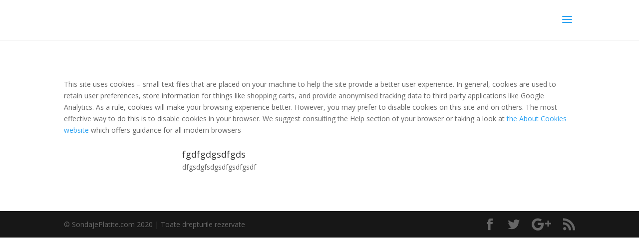

--- FILE ---
content_type: text/javascript
request_url: https://www.sondajeplatite.com/wp-content/plugins/arigato-pro/js/common.js?ver=1.0.3
body_size: 440
content:
function confirmDelete(frm) {
	if(confirm("Are you sure?")) {
		frm.del.value=1;
		frm.submit();
	}
}

// thanks to http://stackoverflow.com/questions/210717/using-jquery-to-center-a-div-on-the-screen
(function($){
    $.fn.extend({
        center: function () {
            return this.each(function() {
                var top = ($(window).height() - $(this).outerHeight()) / 2;
                var left = ($(window).width() - $(this).outerWidth()) / 2;
                $(this).css({position:'absolute', margin:0, top: (top > 0 ? top : 0)+'px', left: (left > 0 ? left : 0)+'px'});
            });
        }
    }); 
})(jQuery);

// basic JS validation
function validateBFTProUser(frm, requireName) {
	requireName = requireName || false;
	
	if(requireName && frm.bftpro_name.value=="") {
		alert(bftpro_i18n.name_required);
		frm.bftpro_name.focus();
		return false;
	}
	
	if(frm.email.value=="" || frm.email.value.indexOf("@")<1 || frm.email.value.indexOf(".")<1) {
		alert(bftpro_i18n.email_required);
		frm.email.focus();
		return false;
	}
	
	// check custom fields
	var req_cnt = frm.elements["required_fields[]"].length; // there's always at least 1
	if(req_cnt > 1) {
		for(i = 0; i<req_cnt; i++) {
			var fieldName = frm.elements["required_fields[]"][i].value;
			
			if(fieldName !='') {
				var isFilled = false;
				// ignore radios
				if(frm.elements[fieldName].type == 'radio') continue;
				
				// checkbox
				if(frm.elements[fieldName].type == 'checkbox' && !frm.elements[fieldName].checked) {
					alert(bftpro_i18n.required_field);
					frm.elements[fieldName].focus();
					return false;
				}		
				
				// all other fields
				if(frm.elements[fieldName].value=="") {
					alert(bftpro_i18n.required_field);
					frm.elements[fieldName].focus();
					return false;
				}
			}
		}
	}
	
	// text captcha?
	if(frm.bftpro_text_captcha_answer && frm.bftpro_text_captcha_answer.value == '') {
		alert(bftpro_i18n.missed_text_captcha);
		frm.bftpro_text_captcha_answer.focus();
		return false;
	}
		
	return true;
}

function stripslashes(str) {
	str=str.replace(/\\'/g,'\'');
	str=str.replace(/\\"/g,'"');
	str=str.replace(/\\0/g,'\0');
	str=str.replace(/\\\\/g,'\\');
	return str;
}

// set session var when closing a Gozaimasu form
function gozHideForm(designID) {
	var url = bftpro_i18n.ajax_url;
	var data = {'action' : 'bftpro_ajax', 'type' : 'goz_close', 'design_id' : designID}
	
	jQuery.post(url, data);
}

// create object to hold most functions and global vars
BFTPRO={};